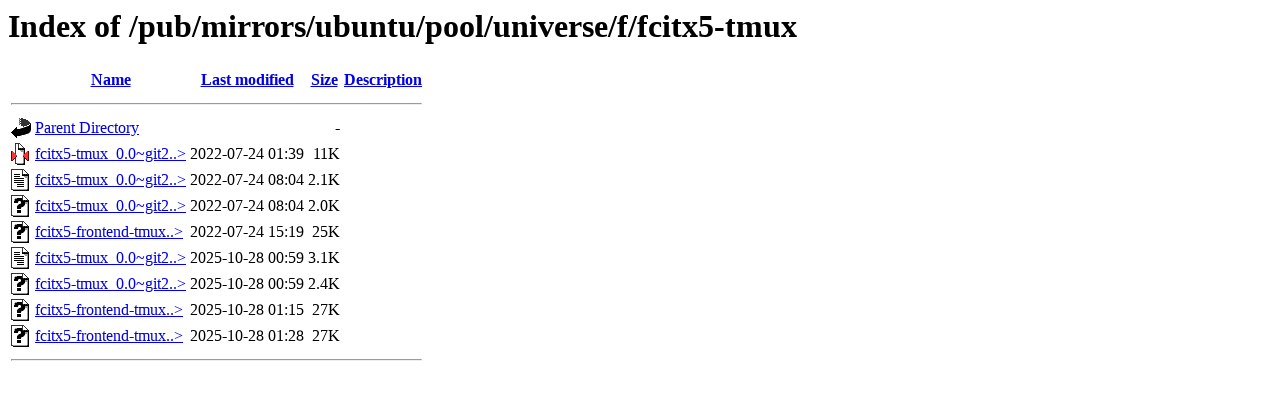

--- FILE ---
content_type: text/html;charset=ISO-8859-1
request_url: https://ftp.arnes.si/pub/mirrors/ubuntu/pool/universe/f/fcitx5-tmux/?C=M;O=A
body_size: 2844
content:
<!DOCTYPE HTML PUBLIC "-//W3C//DTD HTML 3.2 Final//EN">
<html>
 <head>
  <title>Index of /pub/mirrors/ubuntu/pool/universe/f/fcitx5-tmux</title>
 </head>
 <body>
<h1>Index of /pub/mirrors/ubuntu/pool/universe/f/fcitx5-tmux</h1>
  <table>
   <tr><th valign="top"><img src="/icons/blank.gif" alt="[ICO]"></th><th><a href="?C=N;O=A">Name</a></th><th><a href="?C=M;O=D">Last modified</a></th><th><a href="?C=S;O=A">Size</a></th><th><a href="?C=D;O=A">Description</a></th></tr>
   <tr><th colspan="5"><hr></th></tr>
<tr><td valign="top"><img src="/icons/back.gif" alt="[PARENTDIR]"></td><td><a href="/pub/mirrors/ubuntu/pool/universe/f/">Parent Directory</a>       </td><td>&nbsp;</td><td align="right">  - </td><td>&nbsp;</td></tr>
<tr><td valign="top"><img src="/icons/compressed.gif" alt="[   ]"></td><td><a href="fcitx5-tmux_0.0~git20220221.35daf5d.orig.tar.gz">fcitx5-tmux_0.0~git2..&gt;</a></td><td align="right">2022-07-24 01:39  </td><td align="right"> 11K</td><td>&nbsp;</td></tr>
<tr><td valign="top"><img src="/icons/text.gif" alt="[TXT]"></td><td><a href="fcitx5-tmux_0.0~git20220221.35daf5d-2.dsc">fcitx5-tmux_0.0~git2..&gt;</a></td><td align="right">2022-07-24 08:04  </td><td align="right">2.1K</td><td>&nbsp;</td></tr>
<tr><td valign="top"><img src="/icons/unknown.gif" alt="[   ]"></td><td><a href="fcitx5-tmux_0.0~git20220221.35daf5d-2.debian.tar.xz">fcitx5-tmux_0.0~git2..&gt;</a></td><td align="right">2022-07-24 08:04  </td><td align="right">2.0K</td><td>&nbsp;</td></tr>
<tr><td valign="top"><img src="/icons/unknown.gif" alt="[   ]"></td><td><a href="fcitx5-frontend-tmux_0.0~git20220221.35daf5d-2_amd64.deb">fcitx5-frontend-tmux..&gt;</a></td><td align="right">2022-07-24 15:19  </td><td align="right"> 25K</td><td>&nbsp;</td></tr>
<tr><td valign="top"><img src="/icons/text.gif" alt="[TXT]"></td><td><a href="fcitx5-tmux_0.0~git20220221.35daf5d-3.dsc">fcitx5-tmux_0.0~git2..&gt;</a></td><td align="right">2025-10-28 00:59  </td><td align="right">3.1K</td><td>&nbsp;</td></tr>
<tr><td valign="top"><img src="/icons/unknown.gif" alt="[   ]"></td><td><a href="fcitx5-tmux_0.0~git20220221.35daf5d-3.debian.tar.xz">fcitx5-tmux_0.0~git2..&gt;</a></td><td align="right">2025-10-28 00:59  </td><td align="right">2.4K</td><td>&nbsp;</td></tr>
<tr><td valign="top"><img src="/icons/unknown.gif" alt="[   ]"></td><td><a href="fcitx5-frontend-tmux_0.0~git20220221.35daf5d-3_amd64.deb">fcitx5-frontend-tmux..&gt;</a></td><td align="right">2025-10-28 01:15  </td><td align="right"> 27K</td><td>&nbsp;</td></tr>
<tr><td valign="top"><img src="/icons/unknown.gif" alt="[   ]"></td><td><a href="fcitx5-frontend-tmux_0.0~git20220221.35daf5d-3_amd64v3.deb">fcitx5-frontend-tmux..&gt;</a></td><td align="right">2025-10-28 01:28  </td><td align="right"> 27K</td><td>&nbsp;</td></tr>
   <tr><th colspan="5"><hr></th></tr>
</table>
</body></html>
